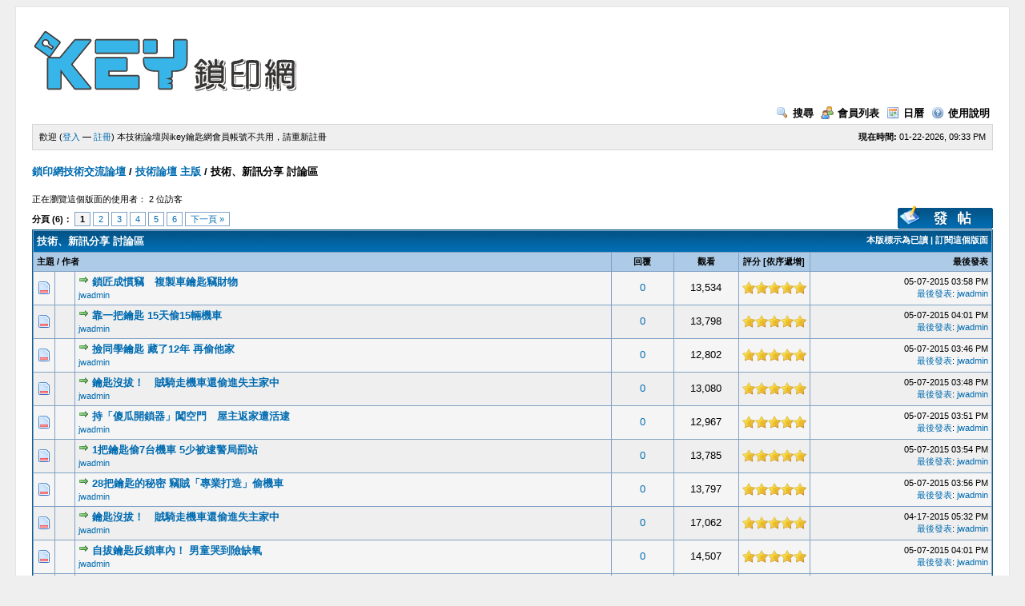

--- FILE ---
content_type: text/html; charset=UTF-8
request_url: https://forum.ikey.tw/forumdisplay.php?fid=13&datecut=0&sortby=rating&order=desc
body_size: 56754
content:
<!DOCTYPE html PUBLIC "-//W3C//DTD XHTML 1.0 Transitional//EN" "http://www.w3.org/TR/xhtml1/DTD/xhtml1-transitional.dtd"><!-- start: forumdisplay -->
<html xml:lang="zh-TW" lang="zh-TW" xmlns="http://www.w3.org/1999/xhtml">
<head>
<title>鎖印網技術交流論壇 - 技術、新訊分享 討論區 </title>
<!-- start: headerinclude -->
<link rel="alternate" type="application/rss+xml" title="最新主題 (RSS 2.0)" href="https://forum.ikey.tw/syndication.php" />
<link rel="alternate" type="application/atom+xml" title="最新主題 (Atom 1.0)" href="https://forum.ikey.tw/syndication.php?type=atom1.0" />
<meta http-equiv="Content-Type" content="text/html; charset=UTF-8" />
<meta http-equiv="Content-Script-Type" content="text/javascript" />
<script type="text/javascript" src="https://forum.ikey.tw/jscripts/prototype.js?ver=1603"></script>
<script type="text/javascript" src="https://forum.ikey.tw/jscripts/general.js?ver=1603"></script>
<script type="text/javascript" src="https://forum.ikey.tw/jscripts/popup_menu.js?ver=1600"></script>
<link type="text/css" rel="stylesheet" href="https://forum.ikey.tw/cache/themes/theme1/global.css" />
<link type="text/css" rel="stylesheet" href="https://forum.ikey.tw/cache/themes/theme1/star_ratings.css" />

<script type="text/javascript">
<!--
	var cookieDomain = ".forum.ikey.tw";
	var cookiePath = "/";
	var cookiePrefix = "";
	var deleteevent_confirm = "您確定要刪除這個事件？";
	var removeattach_confirm = "您確定要移除文章中選取的附件嗎？";
	var loading_text = '載入中。 <br />請稍候..';
	var saving_changes = '正在儲存..';
	var use_xmlhttprequest = "1";
	var my_post_key = "6995d79dc0f05ef107a1b19dd244db58";
	var imagepath = "images";
// -->
</script>

<!-- end: headerinclude -->
<!-- start: forumdisplay_rssdiscovery -->
<link rel="alternate" type="application/rss+xml" title="技術、新訊分享 討論區 的最新主題 (RSS 2.0)" href="https://forum.ikey.tw/syndication.php?fid=13" />
<link rel="alternate" type="application/atom+xml" title="技術、新訊分享 討論區 的最新主題 (Atom 1.0)" href="https://forum.ikey.tw/syndication.php?type=atom1.0&amp;fid=13" />
<!-- end: forumdisplay_rssdiscovery -->
<script type="text/javascript">
<!--
	lang.no_new_posts = "論壇沒有新文章";
	lang.click_mark_read = "點選來標示該版面為已讀";
// -->
</script>
</head>
<body>
<!-- start: header -->
<div id="container">
		<a name="top" id="top"></a>
		<div id="header">
			<div class="logo"><a href="https://ikey.tw/index.php"><img src="https://forum.ikey.tw/images/weblogo.png" alt="鎖印網技術交流論壇" title="鎖印網技術交流論壇" /></a></div>
			<div class="menu">
				<ul>
					<li><a href="https://forum.ikey.tw/search.php"><img src="images/toplinks/search.gif" alt="" title="" />搜尋</a></li>
					<li><a href="https://forum.ikey.tw/memberlist.php"><img src="images/toplinks/memberlist.gif" alt="" title="" />會員列表</a></li>
					<li><a href="https://forum.ikey.tw/calendar.php"><img src="images/toplinks/calendar.gif" alt="" title="" />日曆</a></li>
					<li><a href="https://forum.ikey.tw/misc.php?action=help"><img src="images/toplinks/help.gif" alt="" title="" />使用說明</a></li>
				</ul>
			</div>
			<hr class="hidden" />
			<div id="panel">
				<!-- start: header_welcomeblock_guest -->
<script type="text/javascript">
<!--
	lang.username = "會員名稱";
	lang.password = "會員密碼";
	lang.login = "登入";
	lang.lost_password = " &mdash; <a href=\"https://forum.ikey.tw/member.php?action=lostpw\">忘了自己的密碼？<\/a>";
	lang.register_url = " &mdash; <a href=\"https://forum.ikey.tw/member.php?action=register\">註冊<\/a>";
	lang.remember_me = "記住我的登入資訊";
// -->
</script>
<span style="float: right;"><strong>現在時間:</strong> 01-22-2026, 09:33 PM</span>
		<span id="quick_login">歡迎 (<a href="https://forum.ikey.tw/member.php?action=login" onclick="MyBB.quickLogin(); return false;">登入</a> &mdash; <a href="https://forum.ikey.tw/member.php?action=register">註冊</a>)</span>
<!-- end: header_welcomeblock_guest -->本技術論壇與ikey鑰匙網會員帳號不共用，請重新註冊
			</div>
		</div>
		<hr class="hidden" />
		<br class="clear" />
		<div id="content">
			
			
			
			
			
			<!-- start: nav -->

<div class="navigation">
<!-- start: nav_bit -->
<a href="https://forum.ikey.tw/index.php">鎖印網技術交流論壇</a><!-- start: nav_sep -->
 / 
<!-- end: nav_sep -->
<!-- end: nav_bit --><!-- start: nav_bit -->
<a href="forumdisplay.php?fid=11">技術論壇 主版</a>
<!-- end: nav_bit --><!-- start: nav_sep_active -->
 / 
<!-- end: nav_sep_active --><!-- start: nav_bit_active -->
<span class="active">技術、新訊分享 討論區</span>
<!-- end: nav_bit_active -->
</div>
<!-- end: nav -->
			<br />
<!-- end: header -->

<!-- start: forumdisplay_usersbrowsing -->
<span class="smalltext">正在瀏覽這個版面的使用者： 2 位訪客</span><br />
<!-- end: forumdisplay_usersbrowsing -->


<!-- start: forumdisplay_threadlist -->
<div class="float_left">
	<!-- start: multipage -->
<div class="pagination">
<span class="pages">分頁 (6)：</span>
<!-- start: multipage_page_current -->
 <span class="pagination_current">1</span>
<!-- end: multipage_page_current --><!-- start: multipage_page -->
<a href="forumdisplay.php?fid=13&amp;page=2&amp;sortby=rating" class="pagination_page">2</a>
<!-- end: multipage_page --><!-- start: multipage_page -->
<a href="forumdisplay.php?fid=13&amp;page=3&amp;sortby=rating" class="pagination_page">3</a>
<!-- end: multipage_page --><!-- start: multipage_page -->
<a href="forumdisplay.php?fid=13&amp;page=4&amp;sortby=rating" class="pagination_page">4</a>
<!-- end: multipage_page --><!-- start: multipage_page -->
<a href="forumdisplay.php?fid=13&amp;page=5&amp;sortby=rating" class="pagination_page">5</a>
<!-- end: multipage_page --><!-- start: multipage_end -->
 <a href="forumdisplay.php?fid=13&amp;page=6&amp;sortby=rating" class="pagination_last">6</a>
<!-- end: multipage_end --><!-- start: multipage_nextpage -->
<a href="forumdisplay.php?fid=13&amp;page=2&amp;sortby=rating" class="pagination_next">下一頁 &raquo;</a>
<!-- end: multipage_nextpage -->
</div>
<!-- end: multipage -->
</div>
<div class="float_right">
	<!-- start: forumdisplay_newthread -->
<a href="newthread.php?fid=13"><img src="images/newthread.gif" alt="發表新主題" title="發表新主題" /></a>
<!-- end: forumdisplay_newthread -->
</div>
<table border="0" cellspacing="1" cellpadding="4" class="tborder" style="clear: both;">
	<tr>
		<td class="thead" colspan="7">
			<div style="float: right;">
				<span class="smalltext"><strong><a href="misc.php?action=markread&amp;fid=13">本版標示為已讀</a> | <a href="usercp2.php?action=addsubscription&amp;type=forum&amp;fid=13&amp;my_post_key=6995d79dc0f05ef107a1b19dd244db58">訂閱這個版面</a></strong></span>
			</div>
			<div>
				<strong>技術、新訊分享 討論區</strong>
			</div>
		</td>
	</tr>
	<tr>
		<td class="tcat" colspan="3" width="66%"><span class="smalltext"><strong><a href="forumdisplay.php?fid=13&amp;datecut=0&amp;sortby=subject&amp;order=asc">主題</a>  / <a href="forumdisplay.php?fid=13&amp;datecut=0&amp;sortby=starter&amp;order=asc">作者</a> </strong></span></td>
		<td class="tcat" align="center" width="7%"><span class="smalltext"><strong><a href="forumdisplay.php?fid=13&amp;datecut=0&amp;sortby=replies&amp;order=desc">回覆</a> </strong></span></td>
		<td class="tcat" align="center" width="7%"><span class="smalltext"><strong><a href="forumdisplay.php?fid=13&amp;datecut=0&amp;sortby=views&amp;order=desc">觀看</a> </strong></span></td>
		<!-- start: forumdisplay_threadlist_rating -->
	<td class="tcat" align="center" width="80">
		<span class="smalltext"><strong><a href="forumdisplay.php?fid=13&amp;datecut=0&amp;sortby=rating&amp;order=desc">評分</a> <!-- start: forumdisplay_orderarrow -->
<span class="smalltext">[<a href="forumdisplay.php?fid=13&amp;datecut=0&amp;sortby=rating&amp;order=asc">依序遞增</a>]</span>
<!-- end: forumdisplay_orderarrow --></strong></span>
		<script type="text/javascript" src="jscripts/rating.js?ver=1400"></script>
		<script type="text/javascript">
		<!--
			lang.stars = new Array();
			lang.stars[1] = "1星";
			lang.stars[2] = "2星";
			lang.stars[3] = "3星";
			lang.stars[4] = "4星";
			lang.stars[5] = "5星";
		// -->
		</script>
	</td>

<!-- end: forumdisplay_threadlist_rating -->
		<td class="tcat" align="right" width="20%"><span class="smalltext"><strong><a href="forumdisplay.php?fid=13&amp;datecut=0&amp;sortby=lastpost&amp;order=desc">最後發表</a> </strong></span></td>
		
	</tr>
	
	
	<!-- start: forumdisplay_thread -->
<tr>
	<td align="center" class="trow1 forumdisplay_regular" width="2%"><img src="images/newhotfolder.gif" alt="有新回覆。熱門主題。" title="有新回覆。熱門主題。" /></td>
	<td align="center" class="trow1 forumdisplay_regular" width="2%">&nbsp;</td>
	<td class="trow1 forumdisplay_regular">
		
		<div>
			<span> <!-- start: forumdisplay_thread_gotounread -->
<a href="showthread.php?tid=16148&amp;action=newpost"><img src="images/jump.gif" alt="前往最新未讀文章" title="前往最新未讀文章" /></a> 
<!-- end: forumdisplay_thread_gotounread --><a href="showthread.php?tid=16148" class=" subject_new" id="tid_16148">鎖匠成慣竊　複製車鑰匙竊財物</a></span>
			<div class="author smalltext"><a href="https://forum.ikey.tw/member.php?action=profile&amp;uid=1">jwadmin</a></div>
		</div>
	</td>
	<td align="center" class="trow1 forumdisplay_regular"><a href="javascript:MyBB.whoPosted(16148);">0</a></td>
	<td align="center" class="trow1 forumdisplay_regular">13,534</td>
	<!-- start: forumdisplay_thread_rating -->
<td align="center" class="trow1 forumdisplay_regular" id="rating_table_16148">
		<ul class="star_rating star_rating_notrated" id="rating_thread_16148">
			<li style="width: 100%" class="current_rating" id="current_rating_16148">1 次(票) - 5 平均星級</li>
		</ul>
		<script type="text/javascript">
		<!--
			Rating.build_forumdisplay(16148, { width: '100', extra_class: ' star_rating_notrated', current_average: '1 次(票) - 5 平均星級' });
		// -->
		</script>
	</td>

<!-- end: forumdisplay_thread_rating -->
	<td class="trow1 forumdisplay_regular" style="white-space: nowrap; text-align: right;">
		<span class="lastpost smalltext">05-07-2015 03:58 PM<br />
		<a href="showthread.php?tid=16148&amp;action=lastpost">最後發表</a>: <a href="https://forum.ikey.tw/member.php?action=profile&amp;uid=1">jwadmin</a></span>
	</td>

</tr>

<!-- end: forumdisplay_thread --><!-- start: forumdisplay_thread -->
<tr>
	<td align="center" class="trow2 forumdisplay_regular" width="2%"><img src="images/newhotfolder.gif" alt="有新回覆。熱門主題。" title="有新回覆。熱門主題。" /></td>
	<td align="center" class="trow2 forumdisplay_regular" width="2%">&nbsp;</td>
	<td class="trow2 forumdisplay_regular">
		
		<div>
			<span> <!-- start: forumdisplay_thread_gotounread -->
<a href="showthread.php?tid=16149&amp;action=newpost"><img src="images/jump.gif" alt="前往最新未讀文章" title="前往最新未讀文章" /></a> 
<!-- end: forumdisplay_thread_gotounread --><a href="showthread.php?tid=16149" class=" subject_new" id="tid_16149">靠一把鑰匙 15天偷15輛機車</a></span>
			<div class="author smalltext"><a href="https://forum.ikey.tw/member.php?action=profile&amp;uid=1">jwadmin</a></div>
		</div>
	</td>
	<td align="center" class="trow2 forumdisplay_regular"><a href="javascript:MyBB.whoPosted(16149);">0</a></td>
	<td align="center" class="trow2 forumdisplay_regular">13,798</td>
	<!-- start: forumdisplay_thread_rating -->
<td align="center" class="trow2 forumdisplay_regular" id="rating_table_16149">
		<ul class="star_rating star_rating_notrated" id="rating_thread_16149">
			<li style="width: 100%" class="current_rating" id="current_rating_16149">1 次(票) - 5 平均星級</li>
		</ul>
		<script type="text/javascript">
		<!--
			Rating.build_forumdisplay(16149, { width: '100', extra_class: ' star_rating_notrated', current_average: '1 次(票) - 5 平均星級' });
		// -->
		</script>
	</td>

<!-- end: forumdisplay_thread_rating -->
	<td class="trow2 forumdisplay_regular" style="white-space: nowrap; text-align: right;">
		<span class="lastpost smalltext">05-07-2015 04:01 PM<br />
		<a href="showthread.php?tid=16149&amp;action=lastpost">最後發表</a>: <a href="https://forum.ikey.tw/member.php?action=profile&amp;uid=1">jwadmin</a></span>
	</td>

</tr>

<!-- end: forumdisplay_thread --><!-- start: forumdisplay_thread -->
<tr>
	<td align="center" class="trow1 forumdisplay_regular" width="2%"><img src="images/newhotfolder.gif" alt="有新回覆。熱門主題。" title="有新回覆。熱門主題。" /></td>
	<td align="center" class="trow1 forumdisplay_regular" width="2%">&nbsp;</td>
	<td class="trow1 forumdisplay_regular">
		
		<div>
			<span> <!-- start: forumdisplay_thread_gotounread -->
<a href="showthread.php?tid=16143&amp;action=newpost"><img src="images/jump.gif" alt="前往最新未讀文章" title="前往最新未讀文章" /></a> 
<!-- end: forumdisplay_thread_gotounread --><a href="showthread.php?tid=16143" class=" subject_new" id="tid_16143">撿同學鑰匙 藏了12年 再偷他家</a></span>
			<div class="author smalltext"><a href="https://forum.ikey.tw/member.php?action=profile&amp;uid=1">jwadmin</a></div>
		</div>
	</td>
	<td align="center" class="trow1 forumdisplay_regular"><a href="javascript:MyBB.whoPosted(16143);">0</a></td>
	<td align="center" class="trow1 forumdisplay_regular">12,802</td>
	<!-- start: forumdisplay_thread_rating -->
<td align="center" class="trow1 forumdisplay_regular" id="rating_table_16143">
		<ul class="star_rating star_rating_notrated" id="rating_thread_16143">
			<li style="width: 100%" class="current_rating" id="current_rating_16143">1 次(票) - 5 平均星級</li>
		</ul>
		<script type="text/javascript">
		<!--
			Rating.build_forumdisplay(16143, { width: '100', extra_class: ' star_rating_notrated', current_average: '1 次(票) - 5 平均星級' });
		// -->
		</script>
	</td>

<!-- end: forumdisplay_thread_rating -->
	<td class="trow1 forumdisplay_regular" style="white-space: nowrap; text-align: right;">
		<span class="lastpost smalltext">05-07-2015 03:46 PM<br />
		<a href="showthread.php?tid=16143&amp;action=lastpost">最後發表</a>: <a href="https://forum.ikey.tw/member.php?action=profile&amp;uid=1">jwadmin</a></span>
	</td>

</tr>

<!-- end: forumdisplay_thread --><!-- start: forumdisplay_thread -->
<tr>
	<td align="center" class="trow2 forumdisplay_regular" width="2%"><img src="images/newhotfolder.gif" alt="有新回覆。熱門主題。" title="有新回覆。熱門主題。" /></td>
	<td align="center" class="trow2 forumdisplay_regular" width="2%">&nbsp;</td>
	<td class="trow2 forumdisplay_regular">
		
		<div>
			<span> <!-- start: forumdisplay_thread_gotounread -->
<a href="showthread.php?tid=16144&amp;action=newpost"><img src="images/jump.gif" alt="前往最新未讀文章" title="前往最新未讀文章" /></a> 
<!-- end: forumdisplay_thread_gotounread --><a href="showthread.php?tid=16144" class=" subject_new" id="tid_16144">鑰匙沒拔！　賊騎走機車還偷進失主家中</a></span>
			<div class="author smalltext"><a href="https://forum.ikey.tw/member.php?action=profile&amp;uid=1">jwadmin</a></div>
		</div>
	</td>
	<td align="center" class="trow2 forumdisplay_regular"><a href="javascript:MyBB.whoPosted(16144);">0</a></td>
	<td align="center" class="trow2 forumdisplay_regular">13,080</td>
	<!-- start: forumdisplay_thread_rating -->
<td align="center" class="trow2 forumdisplay_regular" id="rating_table_16144">
		<ul class="star_rating star_rating_notrated" id="rating_thread_16144">
			<li style="width: 100%" class="current_rating" id="current_rating_16144">1 次(票) - 5 平均星級</li>
		</ul>
		<script type="text/javascript">
		<!--
			Rating.build_forumdisplay(16144, { width: '100', extra_class: ' star_rating_notrated', current_average: '1 次(票) - 5 平均星級' });
		// -->
		</script>
	</td>

<!-- end: forumdisplay_thread_rating -->
	<td class="trow2 forumdisplay_regular" style="white-space: nowrap; text-align: right;">
		<span class="lastpost smalltext">05-07-2015 03:48 PM<br />
		<a href="showthread.php?tid=16144&amp;action=lastpost">最後發表</a>: <a href="https://forum.ikey.tw/member.php?action=profile&amp;uid=1">jwadmin</a></span>
	</td>

</tr>

<!-- end: forumdisplay_thread --><!-- start: forumdisplay_thread -->
<tr>
	<td align="center" class="trow1 forumdisplay_regular" width="2%"><img src="images/newhotfolder.gif" alt="有新回覆。熱門主題。" title="有新回覆。熱門主題。" /></td>
	<td align="center" class="trow1 forumdisplay_regular" width="2%">&nbsp;</td>
	<td class="trow1 forumdisplay_regular">
		
		<div>
			<span> <!-- start: forumdisplay_thread_gotounread -->
<a href="showthread.php?tid=16145&amp;action=newpost"><img src="images/jump.gif" alt="前往最新未讀文章" title="前往最新未讀文章" /></a> 
<!-- end: forumdisplay_thread_gotounread --><a href="showthread.php?tid=16145" class=" subject_new" id="tid_16145">持「傻瓜開鎖器」闖空門　屋主返家遭活逮</a></span>
			<div class="author smalltext"><a href="https://forum.ikey.tw/member.php?action=profile&amp;uid=1">jwadmin</a></div>
		</div>
	</td>
	<td align="center" class="trow1 forumdisplay_regular"><a href="javascript:MyBB.whoPosted(16145);">0</a></td>
	<td align="center" class="trow1 forumdisplay_regular">12,967</td>
	<!-- start: forumdisplay_thread_rating -->
<td align="center" class="trow1 forumdisplay_regular" id="rating_table_16145">
		<ul class="star_rating star_rating_notrated" id="rating_thread_16145">
			<li style="width: 100%" class="current_rating" id="current_rating_16145">1 次(票) - 5 平均星級</li>
		</ul>
		<script type="text/javascript">
		<!--
			Rating.build_forumdisplay(16145, { width: '100', extra_class: ' star_rating_notrated', current_average: '1 次(票) - 5 平均星級' });
		// -->
		</script>
	</td>

<!-- end: forumdisplay_thread_rating -->
	<td class="trow1 forumdisplay_regular" style="white-space: nowrap; text-align: right;">
		<span class="lastpost smalltext">05-07-2015 03:51 PM<br />
		<a href="showthread.php?tid=16145&amp;action=lastpost">最後發表</a>: <a href="https://forum.ikey.tw/member.php?action=profile&amp;uid=1">jwadmin</a></span>
	</td>

</tr>

<!-- end: forumdisplay_thread --><!-- start: forumdisplay_thread -->
<tr>
	<td align="center" class="trow2 forumdisplay_regular" width="2%"><img src="images/newhotfolder.gif" alt="有新回覆。熱門主題。" title="有新回覆。熱門主題。" /></td>
	<td align="center" class="trow2 forumdisplay_regular" width="2%">&nbsp;</td>
	<td class="trow2 forumdisplay_regular">
		
		<div>
			<span> <!-- start: forumdisplay_thread_gotounread -->
<a href="showthread.php?tid=16146&amp;action=newpost"><img src="images/jump.gif" alt="前往最新未讀文章" title="前往最新未讀文章" /></a> 
<!-- end: forumdisplay_thread_gotounread --><a href="showthread.php?tid=16146" class=" subject_new" id="tid_16146">1把鑰匙偷7台機車 5少被逮警局罰站</a></span>
			<div class="author smalltext"><a href="https://forum.ikey.tw/member.php?action=profile&amp;uid=1">jwadmin</a></div>
		</div>
	</td>
	<td align="center" class="trow2 forumdisplay_regular"><a href="javascript:MyBB.whoPosted(16146);">0</a></td>
	<td align="center" class="trow2 forumdisplay_regular">13,785</td>
	<!-- start: forumdisplay_thread_rating -->
<td align="center" class="trow2 forumdisplay_regular" id="rating_table_16146">
		<ul class="star_rating star_rating_notrated" id="rating_thread_16146">
			<li style="width: 100%" class="current_rating" id="current_rating_16146">1 次(票) - 5 平均星級</li>
		</ul>
		<script type="text/javascript">
		<!--
			Rating.build_forumdisplay(16146, { width: '100', extra_class: ' star_rating_notrated', current_average: '1 次(票) - 5 平均星級' });
		// -->
		</script>
	</td>

<!-- end: forumdisplay_thread_rating -->
	<td class="trow2 forumdisplay_regular" style="white-space: nowrap; text-align: right;">
		<span class="lastpost smalltext">05-07-2015 03:54 PM<br />
		<a href="showthread.php?tid=16146&amp;action=lastpost">最後發表</a>: <a href="https://forum.ikey.tw/member.php?action=profile&amp;uid=1">jwadmin</a></span>
	</td>

</tr>

<!-- end: forumdisplay_thread --><!-- start: forumdisplay_thread -->
<tr>
	<td align="center" class="trow1 forumdisplay_regular" width="2%"><img src="images/newhotfolder.gif" alt="有新回覆。熱門主題。" title="有新回覆。熱門主題。" /></td>
	<td align="center" class="trow1 forumdisplay_regular" width="2%">&nbsp;</td>
	<td class="trow1 forumdisplay_regular">
		
		<div>
			<span> <!-- start: forumdisplay_thread_gotounread -->
<a href="showthread.php?tid=16147&amp;action=newpost"><img src="images/jump.gif" alt="前往最新未讀文章" title="前往最新未讀文章" /></a> 
<!-- end: forumdisplay_thread_gotounread --><a href="showthread.php?tid=16147" class=" subject_new" id="tid_16147">28把鑰匙的秘密 竊賊「專業打造」偷機車</a></span>
			<div class="author smalltext"><a href="https://forum.ikey.tw/member.php?action=profile&amp;uid=1">jwadmin</a></div>
		</div>
	</td>
	<td align="center" class="trow1 forumdisplay_regular"><a href="javascript:MyBB.whoPosted(16147);">0</a></td>
	<td align="center" class="trow1 forumdisplay_regular">13,797</td>
	<!-- start: forumdisplay_thread_rating -->
<td align="center" class="trow1 forumdisplay_regular" id="rating_table_16147">
		<ul class="star_rating star_rating_notrated" id="rating_thread_16147">
			<li style="width: 100%" class="current_rating" id="current_rating_16147">1 次(票) - 5 平均星級</li>
		</ul>
		<script type="text/javascript">
		<!--
			Rating.build_forumdisplay(16147, { width: '100', extra_class: ' star_rating_notrated', current_average: '1 次(票) - 5 平均星級' });
		// -->
		</script>
	</td>

<!-- end: forumdisplay_thread_rating -->
	<td class="trow1 forumdisplay_regular" style="white-space: nowrap; text-align: right;">
		<span class="lastpost smalltext">05-07-2015 03:56 PM<br />
		<a href="showthread.php?tid=16147&amp;action=lastpost">最後發表</a>: <a href="https://forum.ikey.tw/member.php?action=profile&amp;uid=1">jwadmin</a></span>
	</td>

</tr>

<!-- end: forumdisplay_thread --><!-- start: forumdisplay_thread -->
<tr>
	<td align="center" class="trow2 forumdisplay_regular" width="2%"><img src="images/newhotfolder.gif" alt="有新回覆。熱門主題。" title="有新回覆。熱門主題。" /></td>
	<td align="center" class="trow2 forumdisplay_regular" width="2%">&nbsp;</td>
	<td class="trow2 forumdisplay_regular">
		
		<div>
			<span> <!-- start: forumdisplay_thread_gotounread -->
<a href="showthread.php?tid=15677&amp;action=newpost"><img src="images/jump.gif" alt="前往最新未讀文章" title="前往最新未讀文章" /></a> 
<!-- end: forumdisplay_thread_gotounread --><a href="showthread.php?tid=15677" class=" subject_new" id="tid_15677">鑰匙沒拔！　賊騎走機車還偷進失主家中</a></span>
			<div class="author smalltext"><a href="https://forum.ikey.tw/member.php?action=profile&amp;uid=1">jwadmin</a></div>
		</div>
	</td>
	<td align="center" class="trow2 forumdisplay_regular"><a href="javascript:MyBB.whoPosted(15677);">0</a></td>
	<td align="center" class="trow2 forumdisplay_regular">17,062</td>
	<!-- start: forumdisplay_thread_rating -->
<td align="center" class="trow2 forumdisplay_regular" id="rating_table_15677">
		<ul class="star_rating star_rating_notrated" id="rating_thread_15677">
			<li style="width: 100%" class="current_rating" id="current_rating_15677">1 次(票) - 5 平均星級</li>
		</ul>
		<script type="text/javascript">
		<!--
			Rating.build_forumdisplay(15677, { width: '100', extra_class: ' star_rating_notrated', current_average: '1 次(票) - 5 平均星級' });
		// -->
		</script>
	</td>

<!-- end: forumdisplay_thread_rating -->
	<td class="trow2 forumdisplay_regular" style="white-space: nowrap; text-align: right;">
		<span class="lastpost smalltext">04-17-2015 05:32 PM<br />
		<a href="showthread.php?tid=15677&amp;action=lastpost">最後發表</a>: <a href="https://forum.ikey.tw/member.php?action=profile&amp;uid=1">jwadmin</a></span>
	</td>

</tr>

<!-- end: forumdisplay_thread --><!-- start: forumdisplay_thread -->
<tr>
	<td align="center" class="trow1 forumdisplay_regular" width="2%"><img src="images/newhotfolder.gif" alt="有新回覆。熱門主題。" title="有新回覆。熱門主題。" /></td>
	<td align="center" class="trow1 forumdisplay_regular" width="2%">&nbsp;</td>
	<td class="trow1 forumdisplay_regular">
		
		<div>
			<span> <!-- start: forumdisplay_thread_gotounread -->
<a href="showthread.php?tid=16150&amp;action=newpost"><img src="images/jump.gif" alt="前往最新未讀文章" title="前往最新未讀文章" /></a> 
<!-- end: forumdisplay_thread_gotounread --><a href="showthread.php?tid=16150" class=" subject_new" id="tid_16150">自拔鑰匙反鎖車內！ 男童哭到險缺氧</a></span>
			<div class="author smalltext"><a href="https://forum.ikey.tw/member.php?action=profile&amp;uid=1">jwadmin</a></div>
		</div>
	</td>
	<td align="center" class="trow1 forumdisplay_regular"><a href="javascript:MyBB.whoPosted(16150);">0</a></td>
	<td align="center" class="trow1 forumdisplay_regular">14,507</td>
	<!-- start: forumdisplay_thread_rating -->
<td align="center" class="trow1 forumdisplay_regular" id="rating_table_16150">
		<ul class="star_rating star_rating_notrated" id="rating_thread_16150">
			<li style="width: 100%" class="current_rating" id="current_rating_16150">1 次(票) - 5 平均星級</li>
		</ul>
		<script type="text/javascript">
		<!--
			Rating.build_forumdisplay(16150, { width: '100', extra_class: ' star_rating_notrated', current_average: '1 次(票) - 5 平均星級' });
		// -->
		</script>
	</td>

<!-- end: forumdisplay_thread_rating -->
	<td class="trow1 forumdisplay_regular" style="white-space: nowrap; text-align: right;">
		<span class="lastpost smalltext">05-07-2015 04:01 PM<br />
		<a href="showthread.php?tid=16150&amp;action=lastpost">最後發表</a>: <a href="https://forum.ikey.tw/member.php?action=profile&amp;uid=1">jwadmin</a></span>
	</td>

</tr>

<!-- end: forumdisplay_thread --><!-- start: forumdisplay_thread -->
<tr>
	<td align="center" class="trow2 forumdisplay_regular" width="2%"><img src="images/newhotfolder.gif" alt="有新回覆。熱門主題。" title="有新回覆。熱門主題。" /></td>
	<td align="center" class="trow2 forumdisplay_regular" width="2%">&nbsp;</td>
	<td class="trow2 forumdisplay_regular">
		
		<div>
			<span> <!-- start: forumdisplay_thread_gotounread -->
<a href="showthread.php?tid=16153&amp;action=newpost"><img src="images/jump.gif" alt="前往最新未讀文章" title="前往最新未讀文章" /></a> 
<!-- end: forumdisplay_thread_gotounread --><a href="showthread.php?tid=16153" class=" subject_new" id="tid_16153">6分鐘開3鎖！小偷無阻礙　鑰匙疑遭複製</a></span>
			<div class="author smalltext"><a href="https://forum.ikey.tw/member.php?action=profile&amp;uid=1">jwadmin</a></div>
		</div>
	</td>
	<td align="center" class="trow2 forumdisplay_regular"><a href="javascript:MyBB.whoPosted(16153);">0</a></td>
	<td align="center" class="trow2 forumdisplay_regular">14,255</td>
	<!-- start: forumdisplay_thread_rating -->
<td align="center" class="trow2 forumdisplay_regular" id="rating_table_16153">
		<ul class="star_rating star_rating_notrated" id="rating_thread_16153">
			<li style="width: 100%" class="current_rating" id="current_rating_16153">1 次(票) - 5 平均星級</li>
		</ul>
		<script type="text/javascript">
		<!--
			Rating.build_forumdisplay(16153, { width: '100', extra_class: ' star_rating_notrated', current_average: '1 次(票) - 5 平均星級' });
		// -->
		</script>
	</td>

<!-- end: forumdisplay_thread_rating -->
	<td class="trow2 forumdisplay_regular" style="white-space: nowrap; text-align: right;">
		<span class="lastpost smalltext">05-07-2015 04:09 PM<br />
		<a href="showthread.php?tid=16153&amp;action=lastpost">最後發表</a>: <a href="https://forum.ikey.tw/member.php?action=profile&amp;uid=1">jwadmin</a></span>
	</td>

</tr>

<!-- end: forumdisplay_thread --><!-- start: forumdisplay_thread -->
<tr>
	<td align="center" class="trow1 forumdisplay_regular" width="2%"><img src="images/newhotfolder.gif" alt="有新回覆。熱門主題。" title="有新回覆。熱門主題。" /></td>
	<td align="center" class="trow1 forumdisplay_regular" width="2%">&nbsp;</td>
	<td class="trow1 forumdisplay_regular">
		
		<div>
			<span> <!-- start: forumdisplay_thread_gotounread -->
<a href="showthread.php?tid=16152&amp;action=newpost"><img src="images/jump.gif" alt="前往最新未讀文章" title="前往最新未讀文章" /></a> 
<!-- end: forumdisplay_thread_gotounread --><a href="showthread.php?tid=16152" class=" subject_new" id="tid_16152">忘帶鑰匙 男爬外牆 嚇壞路人</a></span>
			<div class="author smalltext"><a href="https://forum.ikey.tw/member.php?action=profile&amp;uid=1">jwadmin</a></div>
		</div>
	</td>
	<td align="center" class="trow1 forumdisplay_regular"><a href="javascript:MyBB.whoPosted(16152);">0</a></td>
	<td align="center" class="trow1 forumdisplay_regular">14,172</td>
	<!-- start: forumdisplay_thread_rating -->
<td align="center" class="trow1 forumdisplay_regular" id="rating_table_16152">
		<ul class="star_rating star_rating_notrated" id="rating_thread_16152">
			<li style="width: 100%" class="current_rating" id="current_rating_16152">1 次(票) - 5 平均星級</li>
		</ul>
		<script type="text/javascript">
		<!--
			Rating.build_forumdisplay(16152, { width: '100', extra_class: ' star_rating_notrated', current_average: '1 次(票) - 5 平均星級' });
		// -->
		</script>
	</td>

<!-- end: forumdisplay_thread_rating -->
	<td class="trow1 forumdisplay_regular" style="white-space: nowrap; text-align: right;">
		<span class="lastpost smalltext">05-07-2015 04:06 PM<br />
		<a href="showthread.php?tid=16152&amp;action=lastpost">最後發表</a>: <a href="https://forum.ikey.tw/member.php?action=profile&amp;uid=1">jwadmin</a></span>
	</td>

</tr>

<!-- end: forumdisplay_thread --><!-- start: forumdisplay_thread -->
<tr>
	<td align="center" class="trow2 forumdisplay_regular" width="2%"><img src="images/newhotfolder.gif" alt="有新回覆。熱門主題。" title="有新回覆。熱門主題。" /></td>
	<td align="center" class="trow2 forumdisplay_regular" width="2%">&nbsp;</td>
	<td class="trow2 forumdisplay_regular">
		
		<div>
			<span> <!-- start: forumdisplay_thread_gotounread -->
<a href="showthread.php?tid=16154&amp;action=newpost"><img src="images/jump.gif" alt="前往最新未讀文章" title="前往最新未讀文章" /></a> 
<!-- end: forumdisplay_thread_gotounread --><a href="showthread.php?tid=16154" class=" subject_new" id="tid_16154">2歲娃車內睡 母如廁沖走車鑰匙</a></span>
			<div class="author smalltext"><a href="https://forum.ikey.tw/member.php?action=profile&amp;uid=1">jwadmin</a></div>
		</div>
	</td>
	<td align="center" class="trow2 forumdisplay_regular"><a href="javascript:MyBB.whoPosted(16154);">0</a></td>
	<td align="center" class="trow2 forumdisplay_regular">14,370</td>
	<!-- start: forumdisplay_thread_rating -->
<td align="center" class="trow2 forumdisplay_regular" id="rating_table_16154">
		<ul class="star_rating star_rating_notrated" id="rating_thread_16154">
			<li style="width: 100%" class="current_rating" id="current_rating_16154">1 次(票) - 5 平均星級</li>
		</ul>
		<script type="text/javascript">
		<!--
			Rating.build_forumdisplay(16154, { width: '100', extra_class: ' star_rating_notrated', current_average: '1 次(票) - 5 平均星級' });
		// -->
		</script>
	</td>

<!-- end: forumdisplay_thread_rating -->
	<td class="trow2 forumdisplay_regular" style="white-space: nowrap; text-align: right;">
		<span class="lastpost smalltext">05-07-2015 04:12 PM<br />
		<a href="showthread.php?tid=16154&amp;action=lastpost">最後發表</a>: <a href="https://forum.ikey.tw/member.php?action=profile&amp;uid=1">jwadmin</a></span>
	</td>

</tr>

<!-- end: forumdisplay_thread --><!-- start: forumdisplay_thread -->
<tr>
	<td align="center" class="trow1 forumdisplay_regular" width="2%"><img src="images/newhotfolder.gif" alt="有新回覆。熱門主題。" title="有新回覆。熱門主題。" /></td>
	<td align="center" class="trow1 forumdisplay_regular" width="2%">&nbsp;</td>
	<td class="trow1 forumdisplay_regular">
		
		<div>
			<span> <!-- start: forumdisplay_thread_gotounread -->
<a href="showthread.php?tid=16176&amp;action=newpost"><img src="images/jump.gif" alt="前往最新未讀文章" title="前往最新未讀文章" /></a> 
<!-- end: forumdisplay_thread_gotounread --><a href="showthread.php?tid=16176" class=" subject_new" id="tid_16176">竊車鴛鴦盜30秒偷一輛車　晶片鎖也難不倒</a></span>
			<div class="author smalltext"><a href="https://forum.ikey.tw/member.php?action=profile&amp;uid=1">jwadmin</a></div>
		</div>
	</td>
	<td align="center" class="trow1 forumdisplay_regular"><a href="javascript:MyBB.whoPosted(16176);">0</a></td>
	<td align="center" class="trow1 forumdisplay_regular">14,510</td>
	<!-- start: forumdisplay_thread_rating -->
<td align="center" class="trow1 forumdisplay_regular" id="rating_table_16176">
		<ul class="star_rating star_rating_notrated" id="rating_thread_16176">
			<li style="width: 100%" class="current_rating" id="current_rating_16176">1 次(票) - 5 平均星級</li>
		</ul>
		<script type="text/javascript">
		<!--
			Rating.build_forumdisplay(16176, { width: '100', extra_class: ' star_rating_notrated', current_average: '1 次(票) - 5 平均星級' });
		// -->
		</script>
	</td>

<!-- end: forumdisplay_thread_rating -->
	<td class="trow1 forumdisplay_regular" style="white-space: nowrap; text-align: right;">
		<span class="lastpost smalltext">05-08-2015 04:13 PM<br />
		<a href="showthread.php?tid=16176&amp;action=lastpost">最後發表</a>: <a href="https://forum.ikey.tw/member.php?action=profile&amp;uid=1">jwadmin</a></span>
	</td>

</tr>

<!-- end: forumdisplay_thread --><!-- start: forumdisplay_thread -->
<tr>
	<td align="center" class="trow2 forumdisplay_regular" width="2%"><img src="images/newhotfolder.gif" alt="有新回覆。熱門主題。" title="有新回覆。熱門主題。" /></td>
	<td align="center" class="trow2 forumdisplay_regular" width="2%">&nbsp;</td>
	<td class="trow2 forumdisplay_regular">
		
		<div>
			<span> <!-- start: forumdisplay_thread_gotounread -->
<a href="showthread.php?tid=16220&amp;action=newpost"><img src="images/jump.gif" alt="前往最新未讀文章" title="前往最新未讀文章" /></a> 
<!-- end: forumdisplay_thread_gotounread --><a href="showthread.php?tid=16220" class=" subject_new" id="tid_16220">忘帶鑰匙 男爬外牆 嚇壞路人</a></span>
			<div class="author smalltext"><a href="https://forum.ikey.tw/member.php?action=profile&amp;uid=1">jwadmin</a></div>
		</div>
	</td>
	<td align="center" class="trow2 forumdisplay_regular"><a href="javascript:MyBB.whoPosted(16220);">0</a></td>
	<td align="center" class="trow2 forumdisplay_regular">13,849</td>
	<!-- start: forumdisplay_thread_rating -->
<td align="center" class="trow2 forumdisplay_regular" id="rating_table_16220">
		<ul class="star_rating star_rating_notrated" id="rating_thread_16220">
			<li style="width: 100%" class="current_rating" id="current_rating_16220">1 次(票) - 5 平均星級</li>
		</ul>
		<script type="text/javascript">
		<!--
			Rating.build_forumdisplay(16220, { width: '100', extra_class: ' star_rating_notrated', current_average: '1 次(票) - 5 平均星級' });
		// -->
		</script>
	</td>

<!-- end: forumdisplay_thread_rating -->
	<td class="trow2 forumdisplay_regular" style="white-space: nowrap; text-align: right;">
		<span class="lastpost smalltext">05-11-2015 03:53 PM<br />
		<a href="showthread.php?tid=16220&amp;action=lastpost">最後發表</a>: <a href="https://forum.ikey.tw/member.php?action=profile&amp;uid=1">jwadmin</a></span>
	</td>

</tr>

<!-- end: forumdisplay_thread --><!-- start: forumdisplay_thread -->
<tr>
	<td align="center" class="trow1 forumdisplay_regular" width="2%"><img src="images/newhotfolder.gif" alt="有新回覆。熱門主題。" title="有新回覆。熱門主題。" /></td>
	<td align="center" class="trow1 forumdisplay_regular" width="2%">&nbsp;</td>
	<td class="trow1 forumdisplay_regular">
		
		<div>
			<span> <!-- start: forumdisplay_thread_gotounread -->
<a href="showthread.php?tid=16221&amp;action=newpost"><img src="images/jump.gif" alt="前往最新未讀文章" title="前往最新未讀文章" /></a> 
<!-- end: forumdisplay_thread_gotounread --><a href="showthread.php?tid=16221" class=" subject_new" id="tid_16221">2歲娃車內睡 母如廁沖走車鑰匙</a></span>
			<div class="author smalltext"><a href="https://forum.ikey.tw/member.php?action=profile&amp;uid=1">jwadmin</a></div>
		</div>
	</td>
	<td align="center" class="trow1 forumdisplay_regular"><a href="javascript:MyBB.whoPosted(16221);">0</a></td>
	<td align="center" class="trow1 forumdisplay_regular">14,920</td>
	<!-- start: forumdisplay_thread_rating -->
<td align="center" class="trow1 forumdisplay_regular" id="rating_table_16221">
		<ul class="star_rating star_rating_notrated" id="rating_thread_16221">
			<li style="width: 100%" class="current_rating" id="current_rating_16221">1 次(票) - 5 平均星級</li>
		</ul>
		<script type="text/javascript">
		<!--
			Rating.build_forumdisplay(16221, { width: '100', extra_class: ' star_rating_notrated', current_average: '1 次(票) - 5 平均星級' });
		// -->
		</script>
	</td>

<!-- end: forumdisplay_thread_rating -->
	<td class="trow1 forumdisplay_regular" style="white-space: nowrap; text-align: right;">
		<span class="lastpost smalltext">05-11-2015 03:55 PM<br />
		<a href="showthread.php?tid=16221&amp;action=lastpost">最後發表</a>: <a href="https://forum.ikey.tw/member.php?action=profile&amp;uid=1">jwadmin</a></span>
	</td>

</tr>

<!-- end: forumdisplay_thread --><!-- start: forumdisplay_thread -->
<tr>
	<td align="center" class="trow2 forumdisplay_regular" width="2%"><img src="images/newhotfolder.gif" alt="有新回覆。熱門主題。" title="有新回覆。熱門主題。" /></td>
	<td align="center" class="trow2 forumdisplay_regular" width="2%">&nbsp;</td>
	<td class="trow2 forumdisplay_regular">
		
		<div>
			<span> <!-- start: forumdisplay_thread_gotounread -->
<a href="showthread.php?tid=16274&amp;action=newpost"><img src="images/jump.gif" alt="前往最新未讀文章" title="前往最新未讀文章" /></a> 
<!-- end: forumdisplay_thread_gotounread --><a href="showthread.php?tid=16274" class=" subject_new" id="tid_16274">學開鎖助家計 16歲孝孫5年開逾3千鎖</a></span>
			<div class="author smalltext"><a href="https://forum.ikey.tw/member.php?action=profile&amp;uid=1">jwadmin</a></div>
		</div>
	</td>
	<td align="center" class="trow2 forumdisplay_regular"><a href="javascript:MyBB.whoPosted(16274);">0</a></td>
	<td align="center" class="trow2 forumdisplay_regular">8,700</td>
	<!-- start: forumdisplay_thread_rating -->
<td align="center" class="trow2 forumdisplay_regular" id="rating_table_16274">
		<ul class="star_rating star_rating_notrated" id="rating_thread_16274">
			<li style="width: 100%" class="current_rating" id="current_rating_16274">1 次(票) - 5 平均星級</li>
		</ul>
		<script type="text/javascript">
		<!--
			Rating.build_forumdisplay(16274, { width: '100', extra_class: ' star_rating_notrated', current_average: '1 次(票) - 5 平均星級' });
		// -->
		</script>
	</td>

<!-- end: forumdisplay_thread_rating -->
	<td class="trow2 forumdisplay_regular" style="white-space: nowrap; text-align: right;">
		<span class="lastpost smalltext">12-04-2015 01:10 PM<br />
		<a href="showthread.php?tid=16274&amp;action=lastpost">最後發表</a>: <a href="https://forum.ikey.tw/member.php?action=profile&amp;uid=1">jwadmin</a></span>
	</td>

</tr>

<!-- end: forumdisplay_thread --><!-- start: forumdisplay_thread -->
<tr>
	<td align="center" class="trow1 forumdisplay_regular" width="2%"><img src="images/newhotfolder.gif" alt="有新回覆。熱門主題。" title="有新回覆。熱門主題。" /></td>
	<td align="center" class="trow1 forumdisplay_regular" width="2%">&nbsp;</td>
	<td class="trow1 forumdisplay_regular">
		
		<div>
			<span> <!-- start: forumdisplay_thread_gotounread -->
<a href="showthread.php?tid=16275&amp;action=newpost"><img src="images/jump.gif" alt="前往最新未讀文章" title="前往最新未讀文章" /></a> 
<!-- end: forumdisplay_thread_gotounread --><a href="showthread.php?tid=16275" class=" subject_new" id="tid_16275">ikey鎖印網提醒您  備用鑰匙放車內 偷兒更好下手</a></span>
			<div class="author smalltext"><a href="https://forum.ikey.tw/member.php?action=profile&amp;uid=1">jwadmin</a></div>
		</div>
	</td>
	<td align="center" class="trow1 forumdisplay_regular"><a href="javascript:MyBB.whoPosted(16275);">0</a></td>
	<td align="center" class="trow1 forumdisplay_regular">8,637</td>
	<!-- start: forumdisplay_thread_rating -->
<td align="center" class="trow1 forumdisplay_regular" id="rating_table_16275">
		<ul class="star_rating star_rating_notrated" id="rating_thread_16275">
			<li style="width: 100%" class="current_rating" id="current_rating_16275">1 次(票) - 5 平均星級</li>
		</ul>
		<script type="text/javascript">
		<!--
			Rating.build_forumdisplay(16275, { width: '100', extra_class: ' star_rating_notrated', current_average: '1 次(票) - 5 平均星級' });
		// -->
		</script>
	</td>

<!-- end: forumdisplay_thread_rating -->
	<td class="trow1 forumdisplay_regular" style="white-space: nowrap; text-align: right;">
		<span class="lastpost smalltext">01-13-2016 01:35 PM<br />
		<a href="showthread.php?tid=16275&amp;action=lastpost">最後發表</a>: <a href="https://forum.ikey.tw/member.php?action=profile&amp;uid=1">jwadmin</a></span>
	</td>

</tr>

<!-- end: forumdisplay_thread --><!-- start: forumdisplay_thread -->
<tr>
	<td align="center" class="trow2 forumdisplay_regular" width="2%"><img src="images/newhotfolder.gif" alt="有新回覆。熱門主題。" title="有新回覆。熱門主題。" /></td>
	<td align="center" class="trow2 forumdisplay_regular" width="2%">&nbsp;</td>
	<td class="trow2 forumdisplay_regular">
		
		<div>
			<span> <!-- start: forumdisplay_thread_gotounread -->
<a href="showthread.php?tid=16276&amp;action=newpost"><img src="images/jump.gif" alt="前往最新未讀文章" title="前往最新未讀文章" /></a> 
<!-- end: forumdisplay_thread_gotounread --><a href="showthread.php?tid=16276" class=" subject_new" id="tid_16276">沒帶家鑰匙 學蜘蛛人垂降重摔</a></span>
			<div class="author smalltext"><a href="https://forum.ikey.tw/member.php?action=profile&amp;uid=1">jwadmin</a></div>
		</div>
	</td>
	<td align="center" class="trow2 forumdisplay_regular"><a href="javascript:MyBB.whoPosted(16276);">0</a></td>
	<td align="center" class="trow2 forumdisplay_regular">8,608</td>
	<!-- start: forumdisplay_thread_rating -->
<td align="center" class="trow2 forumdisplay_regular" id="rating_table_16276">
		<ul class="star_rating star_rating_notrated" id="rating_thread_16276">
			<li style="width: 100%" class="current_rating" id="current_rating_16276">1 次(票) - 5 平均星級</li>
		</ul>
		<script type="text/javascript">
		<!--
			Rating.build_forumdisplay(16276, { width: '100', extra_class: ' star_rating_notrated', current_average: '1 次(票) - 5 平均星級' });
		// -->
		</script>
	</td>

<!-- end: forumdisplay_thread_rating -->
	<td class="trow2 forumdisplay_regular" style="white-space: nowrap; text-align: right;">
		<span class="lastpost smalltext">01-20-2016 01:13 PM<br />
		<a href="showthread.php?tid=16276&amp;action=lastpost">最後發表</a>: <a href="https://forum.ikey.tw/member.php?action=profile&amp;uid=1">jwadmin</a></span>
	</td>

</tr>

<!-- end: forumdisplay_thread --><!-- start: forumdisplay_thread -->
<tr>
	<td align="center" class="trow1 forumdisplay_regular" width="2%"><img src="images/newhotfolder.gif" alt="有新回覆。熱門主題。" title="有新回覆。熱門主題。" /></td>
	<td align="center" class="trow1 forumdisplay_regular" width="2%"><img src="images/icons/thumbsup.gif" alt="誇獎" /></td>
	<td class="trow1 forumdisplay_regular">
		
		<div>
			<span> <!-- start: forumdisplay_thread_gotounread -->
<a href="showthread.php?tid=16277&amp;action=newpost"><img src="images/jump.gif" alt="前往最新未讀文章" title="前往最新未讀文章" /></a> 
<!-- end: forumdisplay_thread_gotounread --><a href="showthread.php?tid=16277" class=" subject_new" id="tid_16277">出門不怕忘鑰匙　紐約智慧鎖用手機開門</a></span>
			<div class="author smalltext"><a href="https://forum.ikey.tw/member.php?action=profile&amp;uid=1">jwadmin</a></div>
		</div>
	</td>
	<td align="center" class="trow1 forumdisplay_regular"><a href="javascript:MyBB.whoPosted(16277);">0</a></td>
	<td align="center" class="trow1 forumdisplay_regular">9,031</td>
	<!-- start: forumdisplay_thread_rating -->
<td align="center" class="trow1 forumdisplay_regular" id="rating_table_16277">
		<ul class="star_rating star_rating_notrated" id="rating_thread_16277">
			<li style="width: 100%" class="current_rating" id="current_rating_16277">1 次(票) - 5 平均星級</li>
		</ul>
		<script type="text/javascript">
		<!--
			Rating.build_forumdisplay(16277, { width: '100', extra_class: ' star_rating_notrated', current_average: '1 次(票) - 5 平均星級' });
		// -->
		</script>
	</td>

<!-- end: forumdisplay_thread_rating -->
	<td class="trow1 forumdisplay_regular" style="white-space: nowrap; text-align: right;">
		<span class="lastpost smalltext">01-27-2016 01:45 PM<br />
		<a href="showthread.php?tid=16277&amp;action=lastpost">最後發表</a>: <a href="https://forum.ikey.tw/member.php?action=profile&amp;uid=1">jwadmin</a></span>
	</td>

</tr>

<!-- end: forumdisplay_thread --><!-- start: forumdisplay_thread -->
<tr>
	<td align="center" class="trow2 forumdisplay_regular" width="2%"><img src="images/newhotfolder.gif" alt="有新回覆。熱門主題。" title="有新回覆。熱門主題。" /></td>
	<td align="center" class="trow2 forumdisplay_regular" width="2%">&nbsp;</td>
	<td class="trow2 forumdisplay_regular">
		
		<div>
			<span> <!-- start: forumdisplay_thread_gotounread -->
<a href="showthread.php?tid=16278&amp;action=newpost"><img src="images/jump.gif" alt="前往最新未讀文章" title="前往最新未讀文章" /></a> 
<!-- end: forumdisplay_thread_gotounread --><a href="showthread.php?tid=16278" class=" subject_new" id="tid_16278">TAPP 隨身指紋智能辨識鎖 和鑰匙不見的窘境說掰掰 【新知分享】</a></span>
			<div class="author smalltext"><a href="https://forum.ikey.tw/member.php?action=profile&amp;uid=1">jwadmin</a></div>
		</div>
	</td>
	<td align="center" class="trow2 forumdisplay_regular"><a href="javascript:MyBB.whoPosted(16278);">0</a></td>
	<td align="center" class="trow2 forumdisplay_regular">8,744</td>
	<!-- start: forumdisplay_thread_rating -->
<td align="center" class="trow2 forumdisplay_regular" id="rating_table_16278">
		<ul class="star_rating star_rating_notrated" id="rating_thread_16278">
			<li style="width: 100%" class="current_rating" id="current_rating_16278">1 次(票) - 5 平均星級</li>
		</ul>
		<script type="text/javascript">
		<!--
			Rating.build_forumdisplay(16278, { width: '100', extra_class: ' star_rating_notrated', current_average: '1 次(票) - 5 平均星級' });
		// -->
		</script>
	</td>

<!-- end: forumdisplay_thread_rating -->
	<td class="trow2 forumdisplay_regular" style="white-space: nowrap; text-align: right;">
		<span class="lastpost smalltext">02-03-2016 01:38 PM<br />
		<a href="showthread.php?tid=16278&amp;action=lastpost">最後發表</a>: <a href="https://forum.ikey.tw/member.php?action=profile&amp;uid=1">jwadmin</a></span>
	</td>

</tr>

<!-- end: forumdisplay_thread -->
	<tr>
		<td class="tfoot" align="right" colspan="7">
			<form action="forumdisplay.php" method="get">
				<input type="hidden" name="selectall" value="" />
				<input type="hidden" name="fid" value="13" />
				<select name="sortby">
					<option value="subject" >排列：主題</option>
					<option value="lastpost" >排列：最後發表</option>
					<option value="starter" >排列：作者</option>
					<option value="started" >排列：發表時間</option>
					<!-- start: forumdisplay_threadlist_sortrating -->
<option value="rating" selected="selected">排列：評分</option>
<!-- end: forumdisplay_threadlist_sortrating -->
					<option value="replies" >排列：回覆數</option>
					<option value="views" >排列：觀看數</option>
				</select>
				<select name="order">
					<option value="asc" >依序遞增</option>
					<option value="desc" selected="selected">依序遞減</option>
				</select>
				<select name="datecut">
					<option value="1" >1 天內</option>
					<option value="5" >5 天內</option>
					<option value="10" >10 天內</option>
					<option value="20" >20 天內</option>
					<option value="50" >50 天內</option>
					<option value="75" >75 天內</option>
					<option value="100" >100 天內</option>
					<option value="365" >1 年內</option>
					<option value="9999" >開始以來</option>
				</select>
				<!-- start: gobutton -->
<input type="submit" class="button" value="執行" />
<!-- end: gobutton -->
			</form>
		</td>
	</tr>
</table>
<div class="float_left">
	<!-- start: multipage -->
<div class="pagination">
<span class="pages">分頁 (6)：</span>
<!-- start: multipage_page_current -->
 <span class="pagination_current">1</span>
<!-- end: multipage_page_current --><!-- start: multipage_page -->
<a href="forumdisplay.php?fid=13&amp;page=2&amp;sortby=rating" class="pagination_page">2</a>
<!-- end: multipage_page --><!-- start: multipage_page -->
<a href="forumdisplay.php?fid=13&amp;page=3&amp;sortby=rating" class="pagination_page">3</a>
<!-- end: multipage_page --><!-- start: multipage_page -->
<a href="forumdisplay.php?fid=13&amp;page=4&amp;sortby=rating" class="pagination_page">4</a>
<!-- end: multipage_page --><!-- start: multipage_page -->
<a href="forumdisplay.php?fid=13&amp;page=5&amp;sortby=rating" class="pagination_page">5</a>
<!-- end: multipage_page --><!-- start: multipage_end -->
 <a href="forumdisplay.php?fid=13&amp;page=6&amp;sortby=rating" class="pagination_last">6</a>
<!-- end: multipage_end --><!-- start: multipage_nextpage -->
<a href="forumdisplay.php?fid=13&amp;page=2&amp;sortby=rating" class="pagination_next">下一頁 &raquo;</a>
<!-- end: multipage_nextpage -->
</div>
<!-- end: multipage -->
</div>
<div class="float_right" style="margin-top: 4px;">
	<!-- start: forumdisplay_newthread -->
<a href="newthread.php?fid=13"><img src="images/newthread.gif" alt="發表新主題" title="發表新主題" /></a>
<!-- end: forumdisplay_newthread -->
</div>
<br style="clear: both;" />
<br />
<div class="float_left">
	<div class="float_left">
		<dl class="thread_legend smalltext">
			<dd><img src="images/newfolder.gif" alt="有新回覆" title="有新回覆" /> 有新回覆</dd>
			<dd><img src="images/newhotfolder.gif" alt="熱門主題（有新回覆）" title="熱門主題（有新回覆）" /> 熱門主題（有新回覆）</dd>
			<dd><img src="images/hotfolder.gif" alt="熱門主題（無新回覆）" title="熱門主題（無新回覆）" /> 熱門主題（無新回覆）</dd>
		</dl>
	</div>

	<div class="float_left">
		<dl class="thread_legend smalltext">
			<dd><img src="images/folder.gif" alt="無新回覆" title="無新回覆" /> 無新回覆</dd>
			<dd><img src="images/dot_folder.gif" alt="您有參與的主題" title="您有參與的主題" /> 您有參與的主題</dd>
			<dd><img src="images/lockfolder.gif" alt="鎖定主題" title="鎖定主題" /> 鎖定主題</dd>
		</dl>
	</div>
	<br style="clear: both" />
</div>

<div class="float_right" style="text-align: right;">
	
	<!-- start: forumdisplay_searchforum -->
<form action="search.php" method="post">
	<span class="smalltext"><strong>搜尋這個版面：</strong></span>
	<input type="text" class="textbox" name="keywords" /> <!-- start: gobutton -->
<input type="submit" class="button" value="執行" />
<!-- end: gobutton -->
	<input type="hidden" name="action" value="do_search" />
	<input type="hidden" name="forums" value="13" />
	<input type="hidden" name="postthread" value="1" />
	</form><br />
<!-- end: forumdisplay_searchforum -->
	<!-- start: forumjump_advanced -->
<form action="forumdisplay.php" method="get">
<span class="smalltext"><strong>前往：</strong></span>
<select name="fid" class="forumjump">
<option value="-1" >請選擇頁面：</option>
<option value="-1">--------------------</option>
<option value="-4">私人訊息</option>
<option value="-3">會員控制台</option>
<option value="-5">看看誰在線上</option>
<option value="-2">搜尋</option>
<option value="-1">論壇首頁</option>
<!-- start: forumjump_bit -->
<option value="1" > 站務中心</option>
<!-- end: forumjump_bit --><!-- start: forumjump_bit -->
<option value="6" >-- 站務公告</option>
<!-- end: forumjump_bit --><!-- start: forumjump_bit -->
<option value="11" > 技術論壇 主版</option>
<!-- end: forumjump_bit --><!-- start: forumjump_bit -->
<option value="12" >-- 重要版規</option>
<!-- end: forumjump_bit --><!-- start: forumjump_bit -->
<option value="13" selected="selected">-- 技術、新訊分享 討論區</option>
<!-- end: forumjump_bit --><!-- start: forumjump_bit -->
<option value="7" > 跳蚤商場</option>
<!-- end: forumjump_bit --><!-- start: forumjump_bit -->
<option value="8" >-- 重要版規</option>
<!-- end: forumjump_bit --><!-- start: forumjump_bit -->
<option value="9" >-- 二手物品拍賣區</option>
<!-- end: forumjump_bit -->
</select>
<!-- start: gobutton -->
<input type="submit" class="button" value="執行" />
<!-- end: gobutton -->
</form>
<script type="text/javascript">
<!--
	$$('.forumjump').invoke('observe', 'change', function(e)
	{
		var option = this.options[this.selectedIndex].value

		if(option < 0)
		{
			window.location=('forumdisplay.php?fid='+option)
			return
		}

		window.location=('forumdisplay.php?fid='+this.options[this.selectedIndex].value)
	})
//-->
</script>
<!-- end: forumjump_advanced -->
</div>
<br style="clear: both" />
<!-- start: forumdisplay_threadlist_inlineedit_js -->
<script type="text/javascript" src="jscripts/inline_edit.js?ver=1400"></script>
<script type="text/javascript">
<!--
	if(use_xmlhttprequest == "1")
	{
		new inlineEditor("xmlhttp.php?action=edit_subject&my_post_key="+my_post_key, {className: "subject_editable", spinnerImage: "images/spinner.gif", lang_click_edit: "(點選並按住這裡可以編輯)"});
	}
// -->
</script>
<!-- end: forumdisplay_threadlist_inlineedit_js -->
<!-- end: forumdisplay_threadlist -->
<!-- start: footer -->
			<br />
			<div class="bottommenu">
				<div class="float_right"></div>
				<div>
					<span class="smalltext"><a href="mailto:sales@ikey.tw">聯絡我們</a> | <a href="https://ikey.tw">鎖印網</a> | <a href="#top">返回頂部</a> | <a href="#content">返回正文區</a> | <a href="https://forum.ikey.tw/archive/index.php?forum-13.html">精簡模式（純文字）</a> | <a href="https://forum.ikey.tw/misc.php?action=syndication">RSS 資訊服務</a></span>
				</div>
			</div>
			</div>
		<hr class="hidden" />
			<div id="copyright">
				<div id="debug"></div>
				<!-- MyBB is free software developed and maintained by a volunteer community.
					 It would be much appreciated by the MyBB Group if you left the full copyright and "powered by" notice intact,
					 to show your support for MyBB.  If you choose to remove or modify the copyright below,
					 you may be refused support on the MyBB Community Forums.

					 This is free software, support us and we'll support you. -->
Powered By <a href="http://mybb.com/" target="_blank">MyBB</a>, &copy; 2002-2026 <a href="http://mybb.com/" target="_blank">MyBB Group</a>.<br />
• 正體中文語系由  <a href="http://eternity.tw" target="_blank">永恆國度 - Eternity.Tw</a> 維護製作.
				<!-- End powered by -->
				<br />
<br class="clear" />
<!-- The following piece of code allows MyBB to run scheduled tasks. DO NOT REMOVE --><img src="https://forum.ikey.tw/task.php" border="0" width="1" height="1" alt="" /><!-- End task image code -->

		</div>
		</div>
<!-- end: footer -->
</body>
</html>
<!-- end: forumdisplay -->